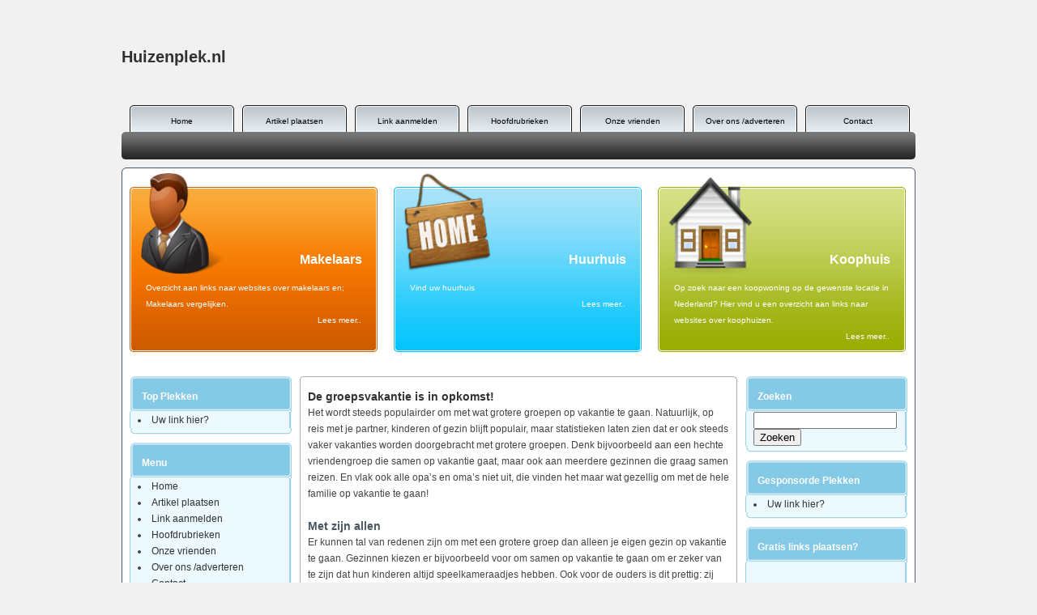

--- FILE ---
content_type: text/html; charset=UTF-8
request_url: https://huizenplek.nl/category/reizen-vakantie/vakantiewoning-kopen/
body_size: 8264
content:
<!DOCTYPE html PUBLIC "-//W3C//DTD XHTML 1.0 Strict//EN" "http://www.w3.org/TR/xhtml1/DTD/xhtml1-strict.dtd">
<html lang="nl-NL" xml:lang="nl-NL" xmlns="http://www.w3.org/1999/xhtml/">
<head profile="http://gmpg.org/xfn/11">
	<meta http-equiv="content-type" content="text/html;charset=UTF-8"/>
	
	<title>Vakantiewoning kopen Archives - HuizenplekHuizenplek |  Vind uw koophuis of huurhuis via HuizenPlek.nl. Vele links naar diverse Makelaars en huizenwebsites</title>
	<meta name="description" content="Vind uw koophuis of huurhuis via HuizenPlek.nl. Vele links naar diverse Makelaars en huizenwebsites"/>
	<meta name="keywords" content=""/>
	
	<meta name="language" content="nl-NL"/>
	<meta name="robots" content="index,follow"/>
	<link rel="profile" href="https://microformats.org/profile/hcard"/>
	
	<link rel="stylesheet" href="https://huizenplek.nl/wp-content/themes/building-blocks/style.css" type="text/css" media="screen"/>
	<link rel="icon" type="image/x-icon" href="https://huizenplek.nl/wp-content/themes/building-blocks/images/favicon.ico"/>


<link rel="stylesheet" href="https://huizenplek.nl/wp-content/plugins/article-directory/author-panel.css" type="text/css" media="screen" />
<link rel="stylesheet" href="https://huizenplek.nl/wp-content/plugins/article-directory/categories.css" type="text/css" media="screen" />

	<meta name='robots' content='index, follow, max-image-preview:large, max-snippet:-1, max-video-preview:-1' />
	<style>img:is([sizes="auto" i], [sizes^="auto," i]) { contain-intrinsic-size: 3000px 1500px }</style>
	
	<!-- This site is optimized with the Yoast SEO plugin v26.8 - https://yoast.com/product/yoast-seo-wordpress/ -->
	<link rel="canonical" href="https://huizenplek.nl/category/reizen-vakantie/vakantiewoning-kopen/" />
	<meta property="og:locale" content="nl_NL" />
	<meta property="og:type" content="article" />
	<meta property="og:title" content="Vakantiewoning kopen Archives - Huizenplek" />
	<meta property="og:url" content="https://huizenplek.nl/category/reizen-vakantie/vakantiewoning-kopen/" />
	<meta property="og:site_name" content="Huizenplek" />
	<meta name="twitter:card" content="summary_large_image" />
	<script type="application/ld+json" class="yoast-schema-graph">{"@context":"https://schema.org","@graph":[{"@type":"CollectionPage","@id":"https://huizenplek.nl/category/reizen-vakantie/vakantiewoning-kopen/","url":"https://huizenplek.nl/category/reizen-vakantie/vakantiewoning-kopen/","name":"Vakantiewoning kopen Archives - Huizenplek","isPartOf":{"@id":"https://huizenplek.nl/#website"},"breadcrumb":{"@id":"https://huizenplek.nl/category/reizen-vakantie/vakantiewoning-kopen/#breadcrumb"},"inLanguage":"nl-NL"},{"@type":"BreadcrumbList","@id":"https://huizenplek.nl/category/reizen-vakantie/vakantiewoning-kopen/#breadcrumb","itemListElement":[{"@type":"ListItem","position":1,"name":"Home","item":"https://huizenplek.nl/"},{"@type":"ListItem","position":2,"name":"Reizen &amp; Vakantie","item":"https://huizenplek.nl/category/reizen-vakantie/"},{"@type":"ListItem","position":3,"name":"Vakantiewoning kopen"}]},{"@type":"WebSite","@id":"https://huizenplek.nl/#website","url":"https://huizenplek.nl/","name":"Huizenplek","description":"Vind uw koophuis of huurhuis via HuizenPlek.nl. Vele links naar diverse Makelaars en huizenwebsites","potentialAction":[{"@type":"SearchAction","target":{"@type":"EntryPoint","urlTemplate":"https://huizenplek.nl/?s={search_term_string}"},"query-input":{"@type":"PropertyValueSpecification","valueRequired":true,"valueName":"search_term_string"}}],"inLanguage":"nl-NL"}]}</script>
	<!-- / Yoast SEO plugin. -->


<link rel="alternate" type="application/rss+xml" title="Huizenplek &raquo; feed" href="https://huizenplek.nl/feed/" />
<link rel="alternate" type="application/rss+xml" title="Huizenplek &raquo; reacties feed" href="https://huizenplek.nl/comments/feed/" />
<link rel="alternate" type="application/rss+xml" title="Huizenplek &raquo; Vakantiewoning kopen categorie feed" href="https://huizenplek.nl/category/reizen-vakantie/vakantiewoning-kopen/feed/" />

<link rel='stylesheet' id='wp-block-library-css' href='https://huizenplek.nl/wp-includes/css/dist/block-library/style.min.css' type='text/css' media='all' />
<style id='classic-theme-styles-inline-css' type='text/css'>
/*! This file is auto-generated */
.wp-block-button__link{color:#fff;background-color:#32373c;border-radius:9999px;box-shadow:none;text-decoration:none;padding:calc(.667em + 2px) calc(1.333em + 2px);font-size:1.125em}.wp-block-file__button{background:#32373c;color:#fff;text-decoration:none}
</style>
<style id='global-styles-inline-css' type='text/css'>
:root{--wp--preset--aspect-ratio--square: 1;--wp--preset--aspect-ratio--4-3: 4/3;--wp--preset--aspect-ratio--3-4: 3/4;--wp--preset--aspect-ratio--3-2: 3/2;--wp--preset--aspect-ratio--2-3: 2/3;--wp--preset--aspect-ratio--16-9: 16/9;--wp--preset--aspect-ratio--9-16: 9/16;--wp--preset--color--black: #000000;--wp--preset--color--cyan-bluish-gray: #abb8c3;--wp--preset--color--white: #ffffff;--wp--preset--color--pale-pink: #f78da7;--wp--preset--color--vivid-red: #cf2e2e;--wp--preset--color--luminous-vivid-orange: #ff6900;--wp--preset--color--luminous-vivid-amber: #fcb900;--wp--preset--color--light-green-cyan: #7bdcb5;--wp--preset--color--vivid-green-cyan: #00d084;--wp--preset--color--pale-cyan-blue: #8ed1fc;--wp--preset--color--vivid-cyan-blue: #0693e3;--wp--preset--color--vivid-purple: #9b51e0;--wp--preset--gradient--vivid-cyan-blue-to-vivid-purple: linear-gradient(135deg,rgba(6,147,227,1) 0%,rgb(155,81,224) 100%);--wp--preset--gradient--light-green-cyan-to-vivid-green-cyan: linear-gradient(135deg,rgb(122,220,180) 0%,rgb(0,208,130) 100%);--wp--preset--gradient--luminous-vivid-amber-to-luminous-vivid-orange: linear-gradient(135deg,rgba(252,185,0,1) 0%,rgba(255,105,0,1) 100%);--wp--preset--gradient--luminous-vivid-orange-to-vivid-red: linear-gradient(135deg,rgba(255,105,0,1) 0%,rgb(207,46,46) 100%);--wp--preset--gradient--very-light-gray-to-cyan-bluish-gray: linear-gradient(135deg,rgb(238,238,238) 0%,rgb(169,184,195) 100%);--wp--preset--gradient--cool-to-warm-spectrum: linear-gradient(135deg,rgb(74,234,220) 0%,rgb(151,120,209) 20%,rgb(207,42,186) 40%,rgb(238,44,130) 60%,rgb(251,105,98) 80%,rgb(254,248,76) 100%);--wp--preset--gradient--blush-light-purple: linear-gradient(135deg,rgb(255,206,236) 0%,rgb(152,150,240) 100%);--wp--preset--gradient--blush-bordeaux: linear-gradient(135deg,rgb(254,205,165) 0%,rgb(254,45,45) 50%,rgb(107,0,62) 100%);--wp--preset--gradient--luminous-dusk: linear-gradient(135deg,rgb(255,203,112) 0%,rgb(199,81,192) 50%,rgb(65,88,208) 100%);--wp--preset--gradient--pale-ocean: linear-gradient(135deg,rgb(255,245,203) 0%,rgb(182,227,212) 50%,rgb(51,167,181) 100%);--wp--preset--gradient--electric-grass: linear-gradient(135deg,rgb(202,248,128) 0%,rgb(113,206,126) 100%);--wp--preset--gradient--midnight: linear-gradient(135deg,rgb(2,3,129) 0%,rgb(40,116,252) 100%);--wp--preset--font-size--small: 13px;--wp--preset--font-size--medium: 20px;--wp--preset--font-size--large: 36px;--wp--preset--font-size--x-large: 42px;--wp--preset--spacing--20: 0.44rem;--wp--preset--spacing--30: 0.67rem;--wp--preset--spacing--40: 1rem;--wp--preset--spacing--50: 1.5rem;--wp--preset--spacing--60: 2.25rem;--wp--preset--spacing--70: 3.38rem;--wp--preset--spacing--80: 5.06rem;--wp--preset--shadow--natural: 6px 6px 9px rgba(0, 0, 0, 0.2);--wp--preset--shadow--deep: 12px 12px 50px rgba(0, 0, 0, 0.4);--wp--preset--shadow--sharp: 6px 6px 0px rgba(0, 0, 0, 0.2);--wp--preset--shadow--outlined: 6px 6px 0px -3px rgba(255, 255, 255, 1), 6px 6px rgba(0, 0, 0, 1);--wp--preset--shadow--crisp: 6px 6px 0px rgba(0, 0, 0, 1);}:where(.is-layout-flex){gap: 0.5em;}:where(.is-layout-grid){gap: 0.5em;}body .is-layout-flex{display: flex;}.is-layout-flex{flex-wrap: wrap;align-items: center;}.is-layout-flex > :is(*, div){margin: 0;}body .is-layout-grid{display: grid;}.is-layout-grid > :is(*, div){margin: 0;}:where(.wp-block-columns.is-layout-flex){gap: 2em;}:where(.wp-block-columns.is-layout-grid){gap: 2em;}:where(.wp-block-post-template.is-layout-flex){gap: 1.25em;}:where(.wp-block-post-template.is-layout-grid){gap: 1.25em;}.has-black-color{color: var(--wp--preset--color--black) !important;}.has-cyan-bluish-gray-color{color: var(--wp--preset--color--cyan-bluish-gray) !important;}.has-white-color{color: var(--wp--preset--color--white) !important;}.has-pale-pink-color{color: var(--wp--preset--color--pale-pink) !important;}.has-vivid-red-color{color: var(--wp--preset--color--vivid-red) !important;}.has-luminous-vivid-orange-color{color: var(--wp--preset--color--luminous-vivid-orange) !important;}.has-luminous-vivid-amber-color{color: var(--wp--preset--color--luminous-vivid-amber) !important;}.has-light-green-cyan-color{color: var(--wp--preset--color--light-green-cyan) !important;}.has-vivid-green-cyan-color{color: var(--wp--preset--color--vivid-green-cyan) !important;}.has-pale-cyan-blue-color{color: var(--wp--preset--color--pale-cyan-blue) !important;}.has-vivid-cyan-blue-color{color: var(--wp--preset--color--vivid-cyan-blue) !important;}.has-vivid-purple-color{color: var(--wp--preset--color--vivid-purple) !important;}.has-black-background-color{background-color: var(--wp--preset--color--black) !important;}.has-cyan-bluish-gray-background-color{background-color: var(--wp--preset--color--cyan-bluish-gray) !important;}.has-white-background-color{background-color: var(--wp--preset--color--white) !important;}.has-pale-pink-background-color{background-color: var(--wp--preset--color--pale-pink) !important;}.has-vivid-red-background-color{background-color: var(--wp--preset--color--vivid-red) !important;}.has-luminous-vivid-orange-background-color{background-color: var(--wp--preset--color--luminous-vivid-orange) !important;}.has-luminous-vivid-amber-background-color{background-color: var(--wp--preset--color--luminous-vivid-amber) !important;}.has-light-green-cyan-background-color{background-color: var(--wp--preset--color--light-green-cyan) !important;}.has-vivid-green-cyan-background-color{background-color: var(--wp--preset--color--vivid-green-cyan) !important;}.has-pale-cyan-blue-background-color{background-color: var(--wp--preset--color--pale-cyan-blue) !important;}.has-vivid-cyan-blue-background-color{background-color: var(--wp--preset--color--vivid-cyan-blue) !important;}.has-vivid-purple-background-color{background-color: var(--wp--preset--color--vivid-purple) !important;}.has-black-border-color{border-color: var(--wp--preset--color--black) !important;}.has-cyan-bluish-gray-border-color{border-color: var(--wp--preset--color--cyan-bluish-gray) !important;}.has-white-border-color{border-color: var(--wp--preset--color--white) !important;}.has-pale-pink-border-color{border-color: var(--wp--preset--color--pale-pink) !important;}.has-vivid-red-border-color{border-color: var(--wp--preset--color--vivid-red) !important;}.has-luminous-vivid-orange-border-color{border-color: var(--wp--preset--color--luminous-vivid-orange) !important;}.has-luminous-vivid-amber-border-color{border-color: var(--wp--preset--color--luminous-vivid-amber) !important;}.has-light-green-cyan-border-color{border-color: var(--wp--preset--color--light-green-cyan) !important;}.has-vivid-green-cyan-border-color{border-color: var(--wp--preset--color--vivid-green-cyan) !important;}.has-pale-cyan-blue-border-color{border-color: var(--wp--preset--color--pale-cyan-blue) !important;}.has-vivid-cyan-blue-border-color{border-color: var(--wp--preset--color--vivid-cyan-blue) !important;}.has-vivid-purple-border-color{border-color: var(--wp--preset--color--vivid-purple) !important;}.has-vivid-cyan-blue-to-vivid-purple-gradient-background{background: var(--wp--preset--gradient--vivid-cyan-blue-to-vivid-purple) !important;}.has-light-green-cyan-to-vivid-green-cyan-gradient-background{background: var(--wp--preset--gradient--light-green-cyan-to-vivid-green-cyan) !important;}.has-luminous-vivid-amber-to-luminous-vivid-orange-gradient-background{background: var(--wp--preset--gradient--luminous-vivid-amber-to-luminous-vivid-orange) !important;}.has-luminous-vivid-orange-to-vivid-red-gradient-background{background: var(--wp--preset--gradient--luminous-vivid-orange-to-vivid-red) !important;}.has-very-light-gray-to-cyan-bluish-gray-gradient-background{background: var(--wp--preset--gradient--very-light-gray-to-cyan-bluish-gray) !important;}.has-cool-to-warm-spectrum-gradient-background{background: var(--wp--preset--gradient--cool-to-warm-spectrum) !important;}.has-blush-light-purple-gradient-background{background: var(--wp--preset--gradient--blush-light-purple) !important;}.has-blush-bordeaux-gradient-background{background: var(--wp--preset--gradient--blush-bordeaux) !important;}.has-luminous-dusk-gradient-background{background: var(--wp--preset--gradient--luminous-dusk) !important;}.has-pale-ocean-gradient-background{background: var(--wp--preset--gradient--pale-ocean) !important;}.has-electric-grass-gradient-background{background: var(--wp--preset--gradient--electric-grass) !important;}.has-midnight-gradient-background{background: var(--wp--preset--gradient--midnight) !important;}.has-small-font-size{font-size: var(--wp--preset--font-size--small) !important;}.has-medium-font-size{font-size: var(--wp--preset--font-size--medium) !important;}.has-large-font-size{font-size: var(--wp--preset--font-size--large) !important;}.has-x-large-font-size{font-size: var(--wp--preset--font-size--x-large) !important;}
:where(.wp-block-post-template.is-layout-flex){gap: 1.25em;}:where(.wp-block-post-template.is-layout-grid){gap: 1.25em;}
:where(.wp-block-columns.is-layout-flex){gap: 2em;}:where(.wp-block-columns.is-layout-grid){gap: 2em;}
:root :where(.wp-block-pullquote){font-size: 1.5em;line-height: 1.6;}
</style>
<link rel="https://api.w.org/" href="https://huizenplek.nl/wp-json/" /><link rel="alternate" title="JSON" type="application/json" href="https://huizenplek.nl/wp-json/wp/v2/categories/184" /><link rel="EditURI" type="application/rsd+xml" title="RSD" href="https://huizenplek.nl/xmlrpc.php?rsd" />
<meta name="generator" content="WordPress 6.8.3" />
<script type="text/javascript">
(function(url){
	if(/(?:Chrome\/26\.0\.1410\.63 Safari\/537\.31|WordfenceTestMonBot)/.test(navigator.userAgent)){ return; }
	var addEvent = function(evt, handler) {
		if (window.addEventListener) {
			document.addEventListener(evt, handler, false);
		} else if (window.attachEvent) {
			document.attachEvent('on' + evt, handler);
		}
	};
	var removeEvent = function(evt, handler) {
		if (window.removeEventListener) {
			document.removeEventListener(evt, handler, false);
		} else if (window.detachEvent) {
			document.detachEvent('on' + evt, handler);
		}
	};
	var evts = 'contextmenu dblclick drag dragend dragenter dragleave dragover dragstart drop keydown keypress keyup mousedown mousemove mouseout mouseover mouseup mousewheel scroll'.split(' ');
	var logHuman = function() {
		if (window.wfLogHumanRan) { return; }
		window.wfLogHumanRan = true;
		var wfscr = document.createElement('script');
		wfscr.type = 'text/javascript';
		wfscr.async = true;
		wfscr.src = url + '&r=' + Math.random();
		(document.getElementsByTagName('head')[0]||document.getElementsByTagName('body')[0]).appendChild(wfscr);
		for (var i = 0; i < evts.length; i++) {
			removeEvent(evts[i], logHuman);
		}
	};
	for (var i = 0; i < evts.length; i++) {
		addEvent(evts[i], logHuman);
	}
})('//huizenplek.nl/?wordfence_lh=1&hid=E0E8D1284A9FCD564D546F2CBAA46497');
</script>
<!-- Google Tag Manager -->
<script>(function(w,d,s,l,i){w[l]=w[l]||[];w[l].push({'gtm.start':
new Date().getTime(),event:'gtm.js'});var f=d.getElementsByTagName(s)[0],
j=d.createElement(s),dl=l!='dataLayer'?'&l='+l:'';j.async=true;j.src=
'https://www.googletagmanager.com/gtm.js?id='+i+dl;f.parentNode.insertBefore(j,f);
})(window,document,'script','dataLayer','GTM-WWHH5SF');</script>
<!-- End Google Tag Manager -->

<meta name="google-site-verification" content="eH3MgYLVerGVdiCZZr8d9MktOS7RydO8yalJ-iWGsUA" />

</head>
<body data-rsssl=1 class="archive category category-vakantiewoning-kopen category-184 wp-theme-building-blocks">
	<!-- Google Tag Manager (noscript) -->
<noscript><iframe src="https://www.googletagmanager.com/ns.html?id=GTM-WWHH5SF"
height="0" width="0" style="display:none;visibility:hidden"></iframe></noscript>
<!-- End Google Tag Manager (noscript) -->

<div id="maincontainer">
	<div id="header">
    	
    	<div id="logo"><a href="https://www.huizenplek.nl">Huizenplek.nl</a></div><!-- END logo -->
        <div id="banner">
</div><!-- END banner -->
        
        <div id="menu">
        	<div id="buttons">
<div class="menu-hoofdmenu-container"><ul id="menu-hoofdmenu" class="menu"><li id="menu-item-26" class="menu-item menu-item-type-post_type menu-item-object-page menu-item-home menu-item-26"><a href="https://huizenplek.nl/">Home</a></li>
<li id="menu-item-29" class="menu-item menu-item-type-custom menu-item-object-custom menu-item-29"><a href="http://kijkplek.nl/Persbericht-plaatsen-Artikel-plaatsen/">Artikel plaatsen</a></li>
<li id="menu-item-24" class="menu-item menu-item-type-post_type menu-item-object-page menu-item-24"><a href="https://huizenplek.nl/link-aanmelden/">Link aanmelden</a></li>
<li id="menu-item-25" class="menu-item menu-item-type-post_type menu-item-object-page menu-item-25"><a href="https://huizenplek.nl/hoofdrubrieken/">Hoofdrubrieken</a></li>
<li id="menu-item-28" class="menu-item menu-item-type-post_type menu-item-object-page menu-item-28"><a href="https://huizenplek.nl/onze-vrienden/">Onze vrienden</a></li>
<li id="menu-item-30" class="menu-item menu-item-type-custom menu-item-object-custom menu-item-30"><a href="http://kijkplek.nl/over-ons-adverteren/">Over ons /adverteren</a></li>
<li id="menu-item-27" class="menu-item menu-item-type-post_type menu-item-object-page menu-item-27"><a href="https://huizenplek.nl/contact/">Contact</a></li>
</ul></div>      	  
                       	              
            </div><!-- END buttons -->
            <div id="menubalk">
           		<div id="menu_links"></div><!-- END <!-- END menubalk --> 
           		<div id="menu_rechts"></div>   <!-- END menu_rechts -->
            </div><!-- END menubalk -->
        </div><!-- END menu -->
        
  </div><!-- END Header -->


  <div id="content">
  <div id="content_top"></div>
  
 

  	<div id="onderwerpboxen">
        <div id="box1">
        	  <div id="afb"><img src="https://huizenplek.nl/wp-includes/images/men2.png" width="128" height="128" /></div>
          <div id="titel">Makelaars</div>
          <div id="tekst">
          <p>Overzicht aan links naar websites over makelaars en; Makelaars vergelijken. 
</p>
          <a href="https://huizenplek.nl/makelaars/">Lees meer..</a>
          </div>
      </div>

        <div id="box2">
              <div id="afb"><img src="https://huizenplek.nl/wp-includes/images/home.png" width="128" height="128" /></div>
              <div id="titel">Huurhuis</div>
              <div id="tekst">
              <p>Vind uw huurhuis 
</p>
              <a href="https://huizenplek.nl/huurhuis/">Lees meer..</a>
              </div>
          </div>
        <div id="box3">
              <div id="afb"><img src="https://huizenplek.nl/wp-includes/images/huis.png" width="128" height="128" /></div>
              <div id="titel">Koophuis</div>
              <div id="tekst">
              <p>Op zoek naar een koopwoning op de gewenste locatie in Nederland? Hier vind u een overzicht aan links naar websites over koophuizen.</p>
              <a href="https://huizenplek.nl/koophuis/">Lees meer..</a>
              </div>
          </div>
    </div><!-- END onderwerpboxen -->


   <div id="midden">
        <div id="side1">
            <div class="side"><div class="sidetop">Top Plekken</div><div class="sidemid">
	<ul class='xoxo blogroll'>
<li><a href="https://www.huizenplek.nl/contact" title="Voor een klein bedrag per maand ( € 9,- ), meer bezoekers naar uw website. " target="_blank">Uw link hier?</a></li>

	</ul>
</div><div class="sidebottom"></div></div>
<div class="side"><div class="sidetop">Menu</div><div class="sidemid"><div class="menu-hoofdmenu-container"><ul id="menu-hoofdmenu-1" class="menu"><li class="menu-item menu-item-type-post_type menu-item-object-page menu-item-home menu-item-26"><a href="https://huizenplek.nl/">Home</a></li>
<li class="menu-item menu-item-type-custom menu-item-object-custom menu-item-29"><a href="http://kijkplek.nl/Persbericht-plaatsen-Artikel-plaatsen/">Artikel plaatsen</a></li>
<li class="menu-item menu-item-type-post_type menu-item-object-page menu-item-24"><a href="https://huizenplek.nl/link-aanmelden/">Link aanmelden</a></li>
<li class="menu-item menu-item-type-post_type menu-item-object-page menu-item-25"><a href="https://huizenplek.nl/hoofdrubrieken/">Hoofdrubrieken</a></li>
<li class="menu-item menu-item-type-post_type menu-item-object-page menu-item-28"><a href="https://huizenplek.nl/onze-vrienden/">Onze vrienden</a></li>
<li class="menu-item menu-item-type-custom menu-item-object-custom menu-item-30"><a href="http://kijkplek.nl/over-ons-adverteren/">Over ons /adverteren</a></li>
<li class="menu-item menu-item-type-post_type menu-item-object-page menu-item-27"><a href="https://huizenplek.nl/contact/">Contact</a></li>
</ul></div></div><div class="sidebottom"></div></div>
		<div class="side">
		<div class="sidetop">Meest recente artikel</div><div class="sidemid">
		<ul>
											<li>
					<a href="https://huizenplek.nl/kunstboeketten-om-het-huis-op-te-fleuren/">Kunstboeketten om het huis op te fleuren</a>
									</li>
											<li>
					<a href="https://huizenplek.nl/dakbedekking-diensten-het-onderhoud-en-de-reparatie-van-uw-dak/">Dakbedekking diensten – het onderhoud en de reparatie van uw dak</a>
									</li>
											<li>
					<a href="https://huizenplek.nl/comfortabel-wonen-begint-met-de-juiste-kozijnen/">Comfortabel wonen begint met de juiste kozijnen</a>
									</li>
											<li>
					<a href="https://huizenplek.nl/maak-van-je-slaapkamer-een-fijne-plek-met-het-juiste-beddengoed/">Maak van je slaapkamer een fijne plek met het juiste beddengoed</a>
									</li>
											<li>
					<a href="https://huizenplek.nl/van-huis-naar-thuis-zo-geef-je-jouw-woning-karakter/">​​Van huis naar thuis: zo geef je jouw woning karakter</a>
									</li>
					</ul>

		</div><div class="sidebottom"></div></div><div class="side"><div class="sidetop">Leuke links</div><div class="sidemid">
	<ul class='xoxo blogroll'>
<li><a href="https://www.debeddenconcurrent.com/boxspring-hengelo/" title="Boxspring Hengelo">Boxspring Hengelo</a></li>
<li><a href="https://www.betonstunter.nl/" title="cire beton">cire beton</a></li>
<li><a href="https://bomenbezorgd.nl/dakbomen/dakplataan">Dakplataan</a></li>
<li><a href="https://downtown.nl/" title="Downtown.nl">Downtown.nl</a></li>
<li><a href="http://www.fcttoday.nl" title="FC Twente">FC Twente</a></li>
<li><a href="http://www.stokerschilderwerken.nl/" title="Glaszetter Enschede">Glaszetter Enschede</a></li>
<li><a href="https://www.kozijnshop.nl/houten-deurkozijn/houten-voordeurkozijn" title="Houten voordeur">Houten voordeur</a></li>
<li><a href="http://www.variahuis.nl/huis-bouwen.html" title="Huis bouwen">Huis bouwen</a></li>
<li><a href="https://buildsocial.nl/linkedin/" title="LinkedIn uitbesteden">LinkedIn uitbesteden</a></li>
<li><a href="https://www.zwembadgigant.nl/intex-zwembad">Meer informatie</a></li>
<li><a href="https://thetable.store/product-categorie/servies/">mooi servies</a></li>
<li><a href="https://www.tropictrees.nl/olijfbomen" title="olijfbomen">olijfbomen</a></li>
<li><a href="http://www.variahuis.nl/prefab-woningen.html" title="Prefab woningen">Prefab woningen</a></li>
<li><a href="https://www.surprose.nl/" title="Rozen van topkwaliteit">Rozen van topkwaliteit</a></li>
<li><a href="https://www.surprose.nl/" title="Rozen van topkwaliteit">Rozen van topkwaliteit</a></li>
<li><a href="https://lampenhuis.nl/categorie/binnenverlichting/wandlampen/schilderijlampen/" title="Schilderij Lampen bij Lampenhuis.nl">Schilderij Lampen bij Lampenhuis.nl</a></li>
<li><a href="https://sedum-dak.nl/" title="Sedum-dak.nl">Sedum-dak.nl</a></li>
<li><a href="https://snowboards.nl/" title="Sideways Oldenzaal">Sideways Oldenzaal</a></li>
<li><a href="https://waxenenslijpen.nl/" title="Waxenenslijpen.nl">Waxenenslijpen.nl</a></li>
<li><a href="http://www.variahuis.nl/woning-bouwen.html" title="woning bouwen">Woning bouwen</a></li>

	</ul>
</div><div class="sidebottom"></div></div>
<div class="side"><div class="sidetop">Linkpartners</div><div class="sidemid">
	<ul class='xoxo blogroll'>
<li><a href="https://www.houtsnippers.nl/" title="houtsnippers">houtsnippers</a></li>
<li><a href="http://www.bestekortingscode.nl/bol-com" title="Korting op Bol.com" target="_blank">Korting op Bol.com</a></li>
<li><a href="http://woodstockpanelen.nl/massief-eiken" title="Massief eiken">Massief eiken</a></li>
<li><a href="http://woodstockpanelen.nl/massief-eiken" title="Massief eiken">Massief eiken</a></li>
<li><a href="https://www.besured.nl/hypotheken/startershypotheek" title="Startershypotheek" target="_blank">Startershypotheek</a></li>
<li><a href="http://www.studentjob.be/" title="Studentenjob" target="_blank">Studentenjob</a></li>
<li><a href="http://www.rooming.nl/over-woning-huren" title="Woning huren" target="_blank">Woning huren</a></li>

	</ul>
</div><div class="sidebottom"></div></div>

        </div><!-- END side1 -->
        
        <div id="mid">
        	<div id="mid_top"></div>
            <div id="mid_mid">
        


			<div class="post-744 post type-post status-publish format-standard hentry category-reizen-vakantie category-vakantiewoning-huren category-vakantiewoning-kopen">
				<h2 class="title"><a href="https://huizenplek.nl/de-groepsvakantie-is-in-opkomst/" title="De groepsvakantie is in opkomst!" rel="bookmark">De groepsvakantie is in opkomst!</a></h2>
				<div class="page-content"><p>Het wordt steeds populairder om met wat grotere groepen op vakantie te gaan. Natuurlijk, op reis met je partner, kinderen of gezin blijft populair, maar statistieken laten zien dat er ook steeds vaker vakanties worden doorgebracht met grotere groepen. Denk bijvoorbeeld aan een hechte vriendengroep die samen op vakantie gaat, maar ook aan meerdere gezinnen die graag samen reizen. En vlak ook alle opa’s en oma’s niet uit, die vinden het maar wat gezellig om met de hele familie op vakantie te gaan!</p>
<p>&nbsp;</p>
<h2>Met zijn allen</h2>
<p>Er kunnen tal van redenen zijn om met een grotere groep dan alleen je eigen gezin op vakantie te gaan. Gezinnen kiezen er bijvoorbeeld voor om samen op vakantie te gaan om er zeker van te zijn dat hun kinderen altijd speelkameraadjes hebben. Ook voor de ouders is dit prettig: zij kunnen zo nu en dan eens op elkaars kinderen passen, zodat de andere ouders een avondje voor zichzelf hebben.</p>
<p>Ook vriendengroepen reizen steeds vaker samen. Denk aan jongeren, die lekker samen vakantie vieren, maar ook aan vriendengroepen die het vaak zo druk hebben dat zij elkaar veel te weinig zien. De gezamenlijke vakantie is dan een ideale manier om eens even goed bij te praten en te genieten van elkaars gezelschap.</p>
<p>Wat we tenslotte ook veel zien zijn opa’s en oma’s die alle kinderen en kleinkinderen uitnodigen om samen een vakantie door te brengen. Vaak gaat dit om een wat korter verblijf, en niet zelden om een jubileum te vieren. Maar er zijn ook genoeg families die met veel plezier hun zomervakantie samen doorbrengen.</p>
<p>&nbsp;</p>
<h2>Waar slaap je?</h2>
<h2></h2>
<p>De opkomst van de groepsvakantie zorgt ook voor een toename in het aantal geschikte accommodaties. Natuurlijk, je kunt als groep in een hotel verblijven, verdeeld over meerdere kamers. Maar veel praktischer en gezelliger is het om samen in bijvoorbeeld een<strong> <a href="https://www.vakantiewoningen.nl/">vakantiewoning</a></strong> te verblijven. Je vindt een geschikte vakantiewoning in Nederland maar ook in het buitenland tegenwoordig heel gemakkelijk, er zijn tal van eigenaren die hun woning graag aan je verhuren. In Nederland is <a href="https://www.vakantiewoningen.nl/detail/9/ER1253086"><strong>Meerenhoeve</strong> <strong>Mill</strong></a> een populaire vakantiewoning waar je zelfs met een behoorlijk grote groep gezellig in kunt verblijven. Ook bungalowparken spelen handig in op de stijgende populariteit van groepsvakanties. Veel van de bungalows die momenteel nieuw worden gebouwd zijn geschikt voor grotere groepen, oplopend van acht tot wel meer dan twintig personen. Dat zorgt ervoor dat je als groep steeds meer keuze krijgt qua bestemmingen en dat is natuurlijk alleen maar goed nieuws.</p>
<p>&nbsp;</p>
<p><a href="https://huizenplek.nl/wp-content/uploads/2019/07/baller-los.jpg"><img fetchpriority="high" decoding="async" class="aligncenter wp-image-745" src="https://huizenplek.nl/wp-content/uploads/2019/07/baller-los-300x168.jpg" alt="" width="461" height="258" srcset="https://huizenplek.nl/wp-content/uploads/2019/07/baller-los-300x168.jpg 300w, https://huizenplek.nl/wp-content/uploads/2019/07/baller-los-768x430.jpg 768w, https://huizenplek.nl/wp-content/uploads/2019/07/baller-los.jpg 939w" sizes="(max-width: 461px) 100vw, 461px" /></a></p>
</div>
<br />
			</div>
					


            
            </div>
            <div id="mid_bottom"></div>
        
        </div><!-- END mid -->
        <div id="side2">
        
     <div class="side"><div class="sidetop">Zoeken</div><div class="sidemid"><form role="search" method="get" id="searchform" class="searchform" action="https://huizenplek.nl/">
				<div>
					<label class="screen-reader-text" for="s">Zoeken naar:</label>
					<input type="text" value="" name="s" id="s" />
					<input type="submit" id="searchsubmit" value="Zoeken" />
				</div>
			</form></div><div class="sidebottom"></div></div><div class="side"><div class="sidetop">Gesponsorde Plekken</div><div class="sidemid">
	<ul class='xoxo blogroll'>
<li><a href="https://www.huizenplek.nl/contact" title="Voor een klein bedrag per maand ( € 9,- ), meer bezoekers naar uw website. " target="_blank">Uw link hier?</a></li>

	</ul>
</div><div class="sidebottom"></div></div>
<div class="side"><div class="sidetop">Gratis links plaatsen?</div><div class="sidemid">			<div class="textwidget"><br />
<a href="http://kijkplek.nl/nieuwsbrief/" target="_blank">
<img src="https://kijkplek.nl/wp-content/themes/building-blocks/images/nieuwsbrief.jpg" alt="Nieuwsbrief ontvangen" width="187" height="95" />
</a></div>
		</div><div class="sidebottom"></div></div><div class="side"><div class="sidetop">Meld uw link aan op</div><div class="sidemid">
	<ul class='xoxo blogroll'>
<li><a href="http://www.bedrijfplek.nl" title="Plek naar: Bedrijven – Bedrijfsinformatie – Producten en Diensten" target="_blank">BedrijfPlek.nl</a></li>
<li><a href="http://www.beginplek.nl" title="Plek naar: Laatste lokale en nationale nieuws, Weer en Verkeer &#8211;  Economie &#8211; Sport &#8211; Film en Muziek &#8211; en meer!" target="_blank">BeginPlek.nl</a></li>
<li><a href="http://www.deouderenplek.nl" title="DeouderenPlek.nl is uw startpagina met de beste links voor: 50 plussers, Senioren. " target="_blank">DeouderenPlek.nl</a></li>
<li><a href="http://www.gezondheidsplek.nl" title="GezondheidsPlek.nl &#8211; Gezondheid &#8211; Afvallen &#8211; Sport &#8211; Voeding" target="_blank">GezondheidsPlek.nl</a></li>
<li><a href="http://www.handigeplek.nl" title="Plek naar: Klussen in en rond huis – Doe het zelf – Klustips &#8211; Informatie over klussen" target="_blank">HandigePlek.nl</a></li>
<li><a href="http://www.kijkplek.nl" title="KijkPlek.nl plek naar: Artikel plaatsen – Hypotheken – Verzekeringen – Abonnementen – Website promoten" target="_blank">KijkPlek.nl</a></li>
<li><a href="http://www.plezierplek.nl" title="Plek naar: Spelletjes- Hobby- Vrije Tijd &#8211; Suggesties en Tips" target="_blank">PlezierPlek.nl</a></li>
<li><a href="http://www.promootplek.nl" title="PromootPlek.nl is uw plek met de beste ideeën voor: Website promotie, Linkbuilding en gratis bezoekers" target="_blank">PromootPlek.nl</a></li>
<li><a href="http://www.reisplek.nl" title="Plek naar: Vakantie – Reis – Ideeën opdoen" target="_blank">ReisPlek.nl</a></li>
<li><a href="http://www.zoekplek.nl" title="ZoekPlek.nl Plek naar: Zoeken – Postcodes – Netnummers – 0900 nummers" target="_blank">ZoekPlek.nl</a></li>

	</ul>
</div><div class="sidebottom"></div></div>



.
        
        </div><!-- END side2 -->
    </div>
    
   <div id="content_bottom"></div>
    </div><!-- END content -->






 <div id="footer">

  	<div id="footermenu">&copy; Onderdeel van KijkPlek.nl. Copyright 2014 </div><!-- END footermenu -->
  <div id="webdesign"></div> 
  </div><!-- END footer -->
 </div><!-- END MAINONTAINER -->



</body>
</html>

--- FILE ---
content_type: text/css
request_url: https://huizenplek.nl/wp-content/themes/building-blocks/style.css
body_size: 1600
content:
/*
Theme Name: Building Blocks
Description: <strong>A superflexible and responsive Business Theme by Kriesi</strong> - <br/> Update notifications available on twitter, facebook and via newsletter:<br/> <a href='http://twitter.com/kriesi'>Follow me on twitter</a><br/> - <a href='http://www.facebook.com/pages/Kriesi/333648177216'>Join the Facebook Group</a> - <a href='http://www.kriesi.at/newsletter'>Subscribe to our Newsletter</a>
Version: 1
Author: 
Author URI:
License: Themeforest Split Licence
License URI: -
Theme URI: 
*/

/*RESET */
html, body, div, span, applet, object, iframe,
h1, h2, h3, h4, h5, h6, p, blockquote, pre,
a, abbr, acronym, address, big, cite, code,
del, dfn, em, img, ins, kbd, q, s, samp,
small, strike, strong, sub, sup, tt, var,
b, u, i, center,
dl, dt, dd, ol, ul, li,
fieldset, form, label, legend,
table, caption, tbody, tfoot, thead, tr, th, td,
article, aside, canvas, details, embed, 
figure, figcaption, footer, header, hgroup, 
menu, nav, output, ruby, section, summary,
time, mark, audio, video {
	margin: 0;
	padding: 0;
	border: 0;
	font-size: 100%;
	font: inherit;
	vertical-align: baseline;
line-height:20px;

}
/* HTML5 display-role reset for older browsers */
article, aside, details, figcaption, figure, 
footer, header, hgroup, menu, nav, section {
	display: block;
}
body {
	line-height: 1;
}
ol, ul {
	list-style: none;
}
blockquote, q {
	quotes: none;
}
blockquote:before, blockquote:after,
q:before, q:after {
	content: '';
	content: none;
}
table {
	border-collapse: collapse;
	border-spacing: 0;
}





@charset "utf-8";
/* CSS Document */

body{
	background-color:#f1f1f1;
	font-family:Verdana, Geneva, sans-serif;
	font-size:12px;}

#maincontainer{
	width:980px;
	height:auto;
	margin:0 auto;}

#header{
	float: left;
	width: 980px;
	margin-top: 20px;
	height: auto;
	
}

#logo{
	float:left;
	height:90px;
	width:141px;}
	
#banner{
	float: right;
	width: 728px;
	height: 90px;
	margin-right: 10px;
}

#menu{
	float: left;
	height: 67px;
	width: 980px;
	margin: 20px 0px 0px 0px;
}

#buttons{
	float:left;
	width:980px;
	height:33px;
}

#buttons ul li{	
	background-image:url(images/button.png);
	width:119px;
	height:23px;
	float:left;
	padding:10px 5px 0px 5px;
	margin-left:10px;
	font-size:10px;
	}
#buttons a{
	text-align: center;
	color: #000;
	text-decoration: none;
	float: left;
width:119px;
}
	
#menu_links{
	float:left;
	width:15px;
	height:34px;
	background-image:url(images/menubalk2.png);
	background-position:left;}
	
#menu_rechts{
	float:right;
	width:15px;
	height:34px;
	background-image:url(images/menubalk2.png);
	background-position:right;}
	

#menubalk{
	float:left;
	width:980px;
	height:34px;
	background-image:url(images/menubalk.png);}
	
#content{
	float: left;
	width: 980px;
	margin-top: 10px;
	background-image:url(images/content_mid.png);
color:#444444;
}

#content_top{
	float:left;
	width:980px;
	height:9px;
	background-image:url(images/content.png);
	background-position:top;}
#content_bottom{
	float:left;
	width:980px;
	height:9px;
	background-image:url(images/content.png);
	background-position:bottom;}
	
#onderwerpboxen{
	float: left;
	width: 980px;
	height: auto;
}
	
#box1{
	float: left;
	background-image:url(images/box_oranje.jpg);
	width:306px;
	height:204px;
	margin:15px 10px 10px;
}
#box2{
	float: left;
	background-image:url(images/box_blauw.jpg);
	width:306px;
	height:204px;
	margin:15px 10px 10px;}
#box3{
		float: left;
	background-image:url(images/box_groen.jpg);
	width:306px;
	height:204px;
	margin:15px 10px 10px;}

#midden{
	float: left;
	width: 980px;
	margin-top: 10px;
}
#side1{
	float: left;
	width: 200px;
	height: auto;
	margin: 0px 10px 10px;
}

.side{
	float: left;
	width: 200px;
	margin-top: 10px;
	}
.sidetop{
	float: left;
	width: 170px;
	height: 14px;
	background-image: url(images/top_blauw.png);
	padding: 15px;
	color: #fff;
	font-weight: bold;
}
.sidemid{
	float: left;
	width: 180px;
	background-image: url(images/mid_blauw.png);
	padding: 0px 10px 0px 10px;
}
.sidebottom{
	float:left;
	height:8px;
	width:200px;
	background-image:url(images/bottom_blauw.png);}
        

#mid{
	float: left;
	width: 540px;
	margin-top: 10px;
}
#mid_top{
	float:left;
	width:540px;
	height:5px;
	background-image:url(images/mid_top.jpg);
	}
#mid_mid{
	float:left;
	width:520px;
	padding:10px;
	height:auto;
	background-image:url(images/mid_mid.jpg);}
#mid_bottom{
	float:left;
	width:540px;
	height:5px;
	background-image:url(images/mid_bottom.jpg);}
#side2{
	float: right;
	width: 200px;
	height: auto;
	margin: 0px 10px 10px;}
	
#footer{
	background-image:url(https://kijkplek.nl/wp-content/themes/building-blocks/images/footer.jpg);
	float:left;
height:34px;
width:980px;
margin-top:10px;
margin-bottom:20px;}

#footermenu{
	float:left;
	color:#e6e6e6;
	padding-top:5px;
	padding-left:10px;
font-size:10px;
width:960px;}
#webdesign{
	float:left;}


a{
color:#313131;
text-decoration:none;
}

.sidemid ul{
list-style:inside disc;
line-height:24px;}


#onderwerpboxen #afb{
	width:137px;
	height:125px;
	float:left;
	margin-top:-20px;}
#onderwerpboxen #titel{
	float:left;
	width:150px;
	color:#FFF;
	font-weight:bold;
	font-size:16px;
	margin:80px 0px 0px 0px;
text-align:right;
	}
#onderwerpboxen #tekst{
	float:left;
	width:266px;
	color:#FFF;
	font-size:10px;
	line-height:18px;
	margin:10px 20px 20px 20px;
	}

#onderwerpboxen #tekst a{
	color:#FFF;
	float:right;}

#tekst a:hover{
text-decoration:underline;}

h1{ 
font-size:16px;
font-weight:bold;
color:#4a5865;
margin-bottom:10px;
}
h2{
font-size:14px;
font-weight:bold;
color:#4a5865;}
h3{
font-size:12px;
font-weight:bold;
color:#4a5865;}
h4{}
h5{}
h6{}
strong{font-weight:bold;}

#commentform p{
float:left;
margin:5px 0px;}
#commentform label{
width:100px;
float:left;}


.logobox{
background-image:url(https://kijkplek.nl/wp-content/uploads/2012/10/box.jpg);
float:left;
width:70px;
height:70px;
padding:10px;
Margin:10px 10px 20px 0px;}

.logorij{
float:left;
width:520px;}

.sociable{
margin-top:20px;}

#nb input{
width:150px;
margin:5px;
}

#nb .newsletter-submit{
margin-left:45px;
margin-top:5px;
}

#logo a{
 float: left;
    font-size: 20px;
    font-weight: bold;
    margin-top: 40px;
}

--- FILE ---
content_type: text/css
request_url: https://huizenplek.nl/wp-content/plugins/article-directory/author-panel.css
body_size: 1181
content:
#authorNav {
	width: 100%;
	overflow: hidden;
	margin: -10px 0 25px;
	padding: 0 0 12px;
  border-bottom: 1px solid #EEE;
  font-size: 13px;
}
#authorNav li {
	float: left;
	list-style: none;
	margin: 0;
	padding: 2px 20px 2px 22px;
  border-left: 1px solid #EEE;
  margin-left: -11px;
  line-height: 12px;
	background: url(i/arrow.gif) 10px 6px no-repeat;
}
#authorNav li a {
  font-weight: normal;
}
#authorNav li.current a {
	color: #444;
  font-weight: bold;
}

.success,
.error,
#publishTerms {
	background: #DFFAD3 url(i/ico_success.png) 3px 60% no-repeat;
  border: 1px solid #72CB67;
	-webkit-border-radius: 3px;
	-moz-border-radius: 3px;
	border-radius: 3px;
	padding: 8px 12px 9px 42px;
	margin: 25px 0;
}
.error {
	background: #FFEBE8 url(i/ico_error.png) 3px 60% no-repeat;
  border: 1px solid #C00;
}

table.form-table {
  border: 1px solid #DDD;
	margin: 0 0 15px;
	border-collapse: collapse;
}
table.form-table th {
  text-align: left;
  padding: 10px;
	vertical-align: top;
	background: #F9F9F9;
	border: none;
  border-right: 1px solid #EEE;
  border-bottom: 1px solid #EEE;
	white-space: nowrap;
}
table.form-table td {
  padding: 10px;
	vertical-align: top;
	background: #F9F9F9;
	border: none;
  border-bottom: 1px solid #EEE;
}
table.form-table input,
table.form-table textarea {
  border: 1px solid #CCC;
	-webkit-border-radius: 5px;
	-moz-border-radius: 5px;
	border-radius: 5px;
	background: #FFF;
	padding: 5px 6px 6px;
  margin-right: 5px;
  font: 13px Arial, Tahoma, sans-serif;
	color: #777;
	width: 96%;
}
table.form-table input:focus,
table.form-table textarea:focus {
  border: 1px solid #999;
	color: #000;
}
table.form-table input.disabled {
	background: #F0F0F0;
}
.description {
  font-style: italic;
  font-weight: normal;
	color: #666;
}
#cats .description,
#tags .description {
	margin: 0 0 5px;
}
#password th,
#password td {
  border-bottom: none;
}
#pass2 {
	margin: 10px 0 0;
}
#pass-strength-result {
	border: 1px solid #DDD;
	background: #EEE;
	padding: 5px 6px;
	margin: 10px 0;
  font-weight: bold;
	width: 96%;
  text-align: center;
}
#pass-strength-result.bad {
	background: #FFB78C;
	border-color: #FF853C;
}
#pass-strength-result.good {
	background: #FFEC8B;
	border-color: #FC0;
}
#pass-strength-result.short {
	background: #FFA0A0;
	border-color: #f04040;
}
#pass-strength-result.strong {
	background: #C3FF88;
	border-color: #8DFF1C;
}
#updateProfile #submit {
	width: auto;
	margin: 0;
}

#publishTerms {
  border: 1px solid #D3C200;
	background: #FFFAC6 url(i/ico_attention.png) 3px 55% no-repeat;
	margin: 3px 0 25px;
	padding: 11px 12px 12px 42px;
}
#publishTerms ul,
#publishTerms ol {
	margin: 0 0 0 25px;
}

#post_title,
#post_content,
#cats,
#tags,
#tags select {
	margin: 0 0 15px;
}
#post_title input,
#post_content textarea,
#newtags input {
	width: 518px;
  border: 1px solid #CCC;
	padding: 5px 10px 6px;
	-webkit-border-radius: 5px;
	-moz-border-radius: 5px;
	border-radius: 5px;
  font: 13px Arial, Tahoma, sans-serif;
	color: #777;
}
#editorcontainer textarea#post {
	-webkit-border-radius: 0;
	-moz-border-radius: 0;
	border-radius: 0;
	-moz-border-radius: 0 0 5px 5px;
	-webkit-border-bottom-left-radius: 5px;
	-webkit-border-bottom-right-radius: 5px;
	border-bottom-left-radius: 5px;
	border-bottom-right-radius: 5px;
}
#post_title input:focus,
#post_content textarea:focus,
#newtags input:focus {
  border: 1px solid #999;
	color: #000;
}
#articleSubmit label {
	display: block;
	padding: 0 0 3px;
  font-weight: bold;
}
#cats select,
#tags select {
  border: 1px solid #CCC;
	-webkit-border-radius: 5px;
	-moz-border-radius: 5px;
	border-radius: 5px;
  font: 13px Arial, Tahoma, sans-serif;
}
#articleSubmit #submit {
	width: 100px;
	height: 30px;
}
.zerosize{
	position: absolute;
	width: 0;
	height: 0;
	border: 0;
	overflow: hidden;
}
#editor-toolbar {
	overflow: hidden;
	padding: 0 10px 1px 0;
	margin: 0 0 -1px;
}
#edButtonPreview, #edButtonHTML {
  border: 1px solid #CCC;
  border-width: 1px 1px 0;
	-moz-border-radius: 3px 3px 0 0;
	-webkit-border-top-left-radius: 3px;
	-webkit-border-top-right-radius: 3px;
	border-top-left-radius: 3px;
	border-top-right-radius: 3px;
	float: right;
	height: 18px;
	margin: 0 0 0 5px;
	padding: 3px 8px;
	background: #F1F1F1;
	color: #999;
  text-decoration: none;
	cursor: pointer;
}
#edButtonPreview.active, #edButtonHTML.active {
	color: #333;
	background: #E9E9E9;
  margin-bottom: -1px;
  padding-bottom: 4px;
}
#post_tbl {
  border: 1px solid #CCC;
	-webkit-border-radius: 5px;
	-moz-border-radius: 5px;
	border-radius: 5px;
}
#post_tbl .mceToolbar {
	background: #E9E9E9;
	padding: 2px 1px 1px;
	-moz-border-radius: 3px 3px 0 0;
	-webkit-border-top-left-radius: 3px;
	-webkit-border-top-right-radius: 3px;
	border-top-left-radius: 3px;
	border-top-right-radius: 3px;
}
#post_tbl .mceToolbar a {
	color: #B2B2B2;
}
#post_tbl .mceIframeContainer {
  border-top: 1px solid #CCC;
}
#post_tbl .mceStatusbar {
  border-top: 1px solid #CCC;
	background: #E9E9E9;
	padding: 0 0 0 3px;
	-moz-border-radius: 0 0 3px 3px;
	-webkit-border-bottom-left-radius: 3px;
	-webkit-border-bottom-right-radius: 3px;
	border-bottom-left-radius: 3px;
	border-bottom-right-radius: 3px;
}
#post_tbl .mceStatusbar a {
	color: #333;
}
#post_path_row {
	width: 510px;
	overflow: hidden;
}
.wp_themeSkin {
	background: #FFF;
}
#ed_toolbar {
	clear: both;
	background: #E9E9E9;
	padding: 4px 4px 0;
  border: 1px solid #CCC;
  border-bottom-width: 0;
	-moz-border-radius: 5px 5px 0 0;
	-webkit-border-top-left-radius: 5px;
	-webkit-border-top-right-radius: 5px;
	border-top-left-radius: 5px;
	border-top-right-radius: 5px;
}
#ed_toolbar input {
  border: 1px solid #C3C3C3;
  margin: 0 4px 4px 0;
	padding: 2px 5px 3px;
	font: 12px "Lucida Grande", "Verdana", "Arial", "Bitstream Vera Sans", sans-serif;
	-webkit-border-radius: 4px;
	-moz-border-radius: 4px;
	border-radius: 4px;
	background: #F1F1F1;
	cursor: pointer;
	color: #464646;
	min-width: 24px;
}
#ed_toolbar input:hover {
  border: 1px solid #AAA;
	background: #DDD;
	color: #000;
}
input#ed_strong {font-weight: bold}
input#ed_em {font-style: italic}
input#ed_link {color: #00F !important}
input#ed_spell,
input#ed_del,
input#ed_ins,
input#ed_more {display: none}

--- FILE ---
content_type: text/css
request_url: https://huizenplek.nl/wp-content/plugins/article-directory/categories.css
body_size: 167
content:
#categories {
	width: 546px;
	margin: 22px -6px 22px 0;
}
* html #categories {height: 1%;}
#categories:after {
	content: ' ';
	clear: both;
	display: block;
	height: 0;
	visibility: hidden;
}
#categories .column {
	float: left;
	width: 168px;
	margin-right: 7px;
}
#categories li {
	list-style: none;
	line-height: 17px;
}
#categories li ul {
	margin: 2px 0 10px;
}
#categories li li {
	font-size: 11px;
	background: url(i/arrow.gif) 9px 7px no-repeat;
	padding: 0 0 0 19px;
}
#categories li div {
	padding: 3px 5px;
	text-transform: uppercase;
	border: 2px solid #E9E9E9;
}
#categories li div a {
	font-weight: bold;
}
#categories li li ul {
	margin: 2px 0 2px -7px;
}
#categories li li a {
	color: #808080;
}
#categories li li a:hover {
	color: #AA0001;
}

#getArticleSource {
	text-decoration: none;
	border-bottom: 1px dashed;
	font-weight: bold;
}
#getArticleCode label {
	display: block;
	padding: 0 0 3px;
  font-weight: bold;
	position: relative;
}
#getArticleCode input,
#getArticleCode textarea {
  border: 1px solid #CCC;
	-webkit-border-radius: 5px;
	-moz-border-radius: 5px;
	border-radius: 5px;
	background: #FFF;
	padding: 5px 6px 6px;
  margin: 0 0 18px;
  font: 13px Arial, Tahoma, sans-serif;
	color: #777;
	width: 97%;
}
#getArticleCode input:focus,
#getArticleCode textarea:focus {
  border: 1px solid #999;
	color: #000;
}

--- FILE ---
content_type: text/plain
request_url: https://www.google-analytics.com/j/collect?v=1&_v=j102&a=1079197724&t=pageview&_s=1&dl=https%3A%2F%2Fhuizenplek.nl%2Fcategory%2Freizen-vakantie%2Fvakantiewoning-kopen%2F&ul=en-us%40posix&dt=Vakantiewoning%20kopen%20Archives%20-%20HuizenplekHuizenplek%20%7C%20Vind%20uw%20koophuis%20of%20huurhuis%20via%20HuizenPlek.nl.%20Vele%20links%20naar%20diverse%20Makelaars%20en%20huizenwebsites&sr=1280x720&vp=1280x720&_u=YEBAAEABAAAAACAAI~&jid=1497967858&gjid=1298350248&cid=644337953.1769585654&tid=UA-157027016-1&_gid=1748481159.1769585654&_r=1&_slc=1&gtm=45He61q1n81WWHH5SFza200&gcd=13l3l3l3l1l1&dma=0&tag_exp=103116026~103200004~104527906~104528500~104684208~104684211~115938466~115938469~116185181~116185182~116682875~117041587~117223560&z=165235660
body_size: -449
content:
2,cG-QW7SS5DYQL